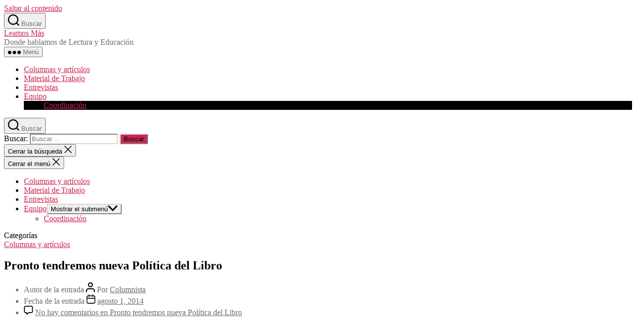

--- FILE ---
content_type: text/html; charset=UTF-8
request_url: http://www.leamosmas.com/2014/08/01/pronto-tendremos-nueva-politica-del-libro/
body_size: 12700
content:
<!DOCTYPE html>

<html class="no-js" lang="es">

	<head>
<meta name="google-site-verification" content="K9yIQ-k-TmgCDJvfrPiHG9CVWsF3_OSvsBSRH7_exW8" />
		<meta charset="UTF-8">
		<meta name="viewport" content="width=device-width, initial-scale=1.0" >

		<link rel="profile" href="https://gmpg.org/xfn/11">

		<title>Pronto tendremos nueva Política del Libro &#8211; Leamos Más</title>
<link rel='dns-prefetch' href='//s.w.org' />
<link rel="alternate" type="application/rss+xml" title="Leamos Más &raquo; Feed" href="http://www.leamosmas.com/feed/" />
<link rel="alternate" type="application/rss+xml" title="Leamos Más &raquo; Feed de los comentarios" href="http://www.leamosmas.com/comments/feed/" />
<link rel="alternate" type="application/rss+xml" title="Leamos Más &raquo; Comentario Pronto tendremos nueva Política del Libro del feed" href="http://www.leamosmas.com/2014/08/01/pronto-tendremos-nueva-politica-del-libro/feed/" />
<meta property="og:title" content="Pronto tendremos nueva Política del Libro"/><meta property="og:url" content="http://www.leamosmas.com/2014/08/01/pronto-tendremos-nueva-politica-del-libro/"/><meta property="og:description" content="&nbsp; Convocada por la secretaria ejecutiva del Consejo Nacional del Libro, Regina Rodríguez, la mesa pretende actualizar la política diseñada en 2006 y reemplazar el programa Lee Chile Lee. Editores, escritores, bibliotecarios, profesores, especialistas en la promoción de lectura, en total alrededor de 80 personas, del sector público y privado, ligadas al mundo del libro [&hellip;]" /><meta property="og:image" content="http://www.leamosmas.com/wp/wp-content/uploads/2014/08/1-150x150.png"/><link rel="image_src" href="http://www.leamosmas.com/wp/wp-content/uploads/2014/08/1-150x150.png" />		<script type="48d20663974908704a98f4a1-text/javascript">
			window._wpemojiSettings = {"baseUrl":"https:\/\/s.w.org\/images\/core\/emoji\/12.0.0-1\/72x72\/","ext":".png","svgUrl":"https:\/\/s.w.org\/images\/core\/emoji\/12.0.0-1\/svg\/","svgExt":".svg","source":{"concatemoji":"http:\/\/www.leamosmas.com\/wp\/wp-includes\/js\/wp-emoji-release.min.js?ver=5.4.18"}};
			/*! This file is auto-generated */
			!function(e,a,t){var n,r,o,i=a.createElement("canvas"),p=i.getContext&&i.getContext("2d");function s(e,t){var a=String.fromCharCode;p.clearRect(0,0,i.width,i.height),p.fillText(a.apply(this,e),0,0);e=i.toDataURL();return p.clearRect(0,0,i.width,i.height),p.fillText(a.apply(this,t),0,0),e===i.toDataURL()}function c(e){var t=a.createElement("script");t.src=e,t.defer=t.type="text/javascript",a.getElementsByTagName("head")[0].appendChild(t)}for(o=Array("flag","emoji"),t.supports={everything:!0,everythingExceptFlag:!0},r=0;r<o.length;r++)t.supports[o[r]]=function(e){if(!p||!p.fillText)return!1;switch(p.textBaseline="top",p.font="600 32px Arial",e){case"flag":return s([127987,65039,8205,9895,65039],[127987,65039,8203,9895,65039])?!1:!s([55356,56826,55356,56819],[55356,56826,8203,55356,56819])&&!s([55356,57332,56128,56423,56128,56418,56128,56421,56128,56430,56128,56423,56128,56447],[55356,57332,8203,56128,56423,8203,56128,56418,8203,56128,56421,8203,56128,56430,8203,56128,56423,8203,56128,56447]);case"emoji":return!s([55357,56424,55356,57342,8205,55358,56605,8205,55357,56424,55356,57340],[55357,56424,55356,57342,8203,55358,56605,8203,55357,56424,55356,57340])}return!1}(o[r]),t.supports.everything=t.supports.everything&&t.supports[o[r]],"flag"!==o[r]&&(t.supports.everythingExceptFlag=t.supports.everythingExceptFlag&&t.supports[o[r]]);t.supports.everythingExceptFlag=t.supports.everythingExceptFlag&&!t.supports.flag,t.DOMReady=!1,t.readyCallback=function(){t.DOMReady=!0},t.supports.everything||(n=function(){t.readyCallback()},a.addEventListener?(a.addEventListener("DOMContentLoaded",n,!1),e.addEventListener("load",n,!1)):(e.attachEvent("onload",n),a.attachEvent("onreadystatechange",function(){"complete"===a.readyState&&t.readyCallback()})),(n=t.source||{}).concatemoji?c(n.concatemoji):n.wpemoji&&n.twemoji&&(c(n.twemoji),c(n.wpemoji)))}(window,document,window._wpemojiSettings);
		</script>
		<style>
img.wp-smiley,
img.emoji {
	display: inline !important;
	border: none !important;
	box-shadow: none !important;
	height: 1em !important;
	width: 1em !important;
	margin: 0 .07em !important;
	vertical-align: -0.1em !important;
	background: none !important;
	padding: 0 !important;
}
</style>
	<link rel='stylesheet' id='flick-css'  href='http://www.leamosmas.com/wp/wp-content/plugins/mailchimp//css/flick/flick.css?ver=5.4.18' media='all' />
<link rel='stylesheet' id='mailchimpSF_main_css-css'  href='http://www.leamosmas.com/wp/?mcsf_action=main_css&#038;ver=5.4.18' media='all' />
<!--[if IE]>
<link rel='stylesheet' id='mailchimpSF_ie_css-css'  href='http://www.leamosmas.com/wp/wp-content/plugins/mailchimp/css/ie.css?ver=5.4.18' media='all' />
<![endif]-->
<link rel='stylesheet' id='wp-block-library-css'  href='http://www.leamosmas.com/wp/wp-includes/css/dist/block-library/style.min.css?ver=5.4.18' media='all' />
<link rel='stylesheet' id='contact-form-7-css'  href='http://www.leamosmas.com/wp/wp-content/plugins/contact-form-7/includes/css/styles.css?ver=5.1.7' media='all' />
<link rel='stylesheet' id='wp-postratings-css'  href='http://www.leamosmas.com/wp/wp-content/plugins/wp-postratings/css/postratings-css.css?ver=1.87' media='all' />
<link rel='stylesheet' id='wp-pagenavi-css'  href='http://www.leamosmas.com/wp/wp-content/plugins/wp-pagenavi/pagenavi-css.css?ver=2.70' media='all' />
<link rel='stylesheet' id='twentytwenty-style-css'  href='http://www.leamosmas.com/wp/wp-content/themes/twentytwenty/style.css?ver=1.2' media='all' />
<style id='twentytwenty-style-inline-css'>
.color-accent,.color-accent-hover:hover,.color-accent-hover:focus,:root .has-accent-color,.has-drop-cap:not(:focus):first-letter,.wp-block-button.is-style-outline,a { color: #cd2653; }blockquote,.border-color-accent,.border-color-accent-hover:hover,.border-color-accent-hover:focus { border-color: #cd2653; }button:not(.toggle),.button,.faux-button,.wp-block-button__link,.wp-block-file .wp-block-file__button,input[type="button"],input[type="reset"],input[type="submit"],.bg-accent,.bg-accent-hover:hover,.bg-accent-hover:focus,:root .has-accent-background-color,.comment-reply-link { background-color: #cd2653; }.fill-children-accent,.fill-children-accent * { fill: #cd2653; }body,.entry-title a,:root .has-primary-color { color: #000000; }:root .has-primary-background-color { background-color: #000000; }cite,figcaption,.wp-caption-text,.post-meta,.entry-content .wp-block-archives li,.entry-content .wp-block-categories li,.entry-content .wp-block-latest-posts li,.wp-block-latest-comments__comment-date,.wp-block-latest-posts__post-date,.wp-block-embed figcaption,.wp-block-image figcaption,.wp-block-pullquote cite,.comment-metadata,.comment-respond .comment-notes,.comment-respond .logged-in-as,.pagination .dots,.entry-content hr:not(.has-background),hr.styled-separator,:root .has-secondary-color { color: #6d6d6d; }:root .has-secondary-background-color { background-color: #6d6d6d; }pre,fieldset,input,textarea,table,table *,hr { border-color: #dcd7ca; }caption,code,code,kbd,samp,.wp-block-table.is-style-stripes tbody tr:nth-child(odd),:root .has-subtle-background-background-color { background-color: #dcd7ca; }.wp-block-table.is-style-stripes { border-bottom-color: #dcd7ca; }.wp-block-latest-posts.is-grid li { border-top-color: #dcd7ca; }:root .has-subtle-background-color { color: #dcd7ca; }body:not(.overlay-header) .primary-menu > li > a,body:not(.overlay-header) .primary-menu > li > .icon,.modal-menu a,.footer-menu a, .footer-widgets a,#site-footer .wp-block-button.is-style-outline,.wp-block-pullquote:before,.singular:not(.overlay-header) .entry-header a,.archive-header a,.header-footer-group .color-accent,.header-footer-group .color-accent-hover:hover { color: #cd2653; }.social-icons a,#site-footer button:not(.toggle),#site-footer .button,#site-footer .faux-button,#site-footer .wp-block-button__link,#site-footer .wp-block-file__button,#site-footer input[type="button"],#site-footer input[type="reset"],#site-footer input[type="submit"] { background-color: #cd2653; }.header-footer-group,body:not(.overlay-header) #site-header .toggle,.menu-modal .toggle { color: #000000; }body:not(.overlay-header) .primary-menu ul { background-color: #000000; }body:not(.overlay-header) .primary-menu > li > ul:after { border-bottom-color: #000000; }body:not(.overlay-header) .primary-menu ul ul:after { border-left-color: #000000; }.site-description,body:not(.overlay-header) .toggle-inner .toggle-text,.widget .post-date,.widget .rss-date,.widget_archive li,.widget_categories li,.widget cite,.widget_pages li,.widget_meta li,.widget_nav_menu li,.powered-by-wordpress,.to-the-top,.singular .entry-header .post-meta,.singular:not(.overlay-header) .entry-header .post-meta a { color: #6d6d6d; }.header-footer-group pre,.header-footer-group fieldset,.header-footer-group input,.header-footer-group textarea,.header-footer-group table,.header-footer-group table *,.footer-nav-widgets-wrapper,#site-footer,.menu-modal nav *,.footer-widgets-outer-wrapper,.footer-top { border-color: #dcd7ca; }.header-footer-group table caption,body:not(.overlay-header) .header-inner .toggle-wrapper::before { background-color: #dcd7ca; }
</style>
<link rel='stylesheet' id='twentytwenty-print-style-css'  href='http://www.leamosmas.com/wp/wp-content/themes/twentytwenty/print.css?ver=1.2' media='print' />
<link rel='stylesheet' id='woodojo_tabs-css'  href='http://www.leamosmas.com/wp/wp-content/plugins/woodojo/bundled/woodojo-tabs/assets/css/style.css?ver=5.4.18' media='all' />
<script src='http://www.leamosmas.com/wp/wp-includes/js/jquery/jquery.js?ver=1.12.4-wp' type="48d20663974908704a98f4a1-text/javascript"></script>
<script src='http://www.leamosmas.com/wp/wp-includes/js/jquery/jquery-migrate.min.js?ver=1.4.1' type="48d20663974908704a98f4a1-text/javascript"></script>
<script src='http://www.leamosmas.com/wp/wp-content/plugins/mailchimp//js/scrollTo.js?ver=1.5.7' type="48d20663974908704a98f4a1-text/javascript"></script>
<script src='http://www.leamosmas.com/wp/wp-includes/js/jquery/jquery.form.min.js?ver=4.2.1' type="48d20663974908704a98f4a1-text/javascript"></script>
<script type="48d20663974908704a98f4a1-text/javascript">
var mailchimpSF = {"ajax_url":"http:\/\/www.leamosmas.com\/"};
</script>
<script src='http://www.leamosmas.com/wp/wp-content/plugins/mailchimp//js/mailchimp.js?ver=1.5.7' type="48d20663974908704a98f4a1-text/javascript"></script>
<script src='http://www.leamosmas.com/wp/wp-includes/js/jquery/ui/core.min.js?ver=1.11.4' type="48d20663974908704a98f4a1-text/javascript"></script>
<script src='http://www.leamosmas.com/wp/wp-content/plugins/mailchimp//js/datepicker.js?ver=5.4.18' type="48d20663974908704a98f4a1-text/javascript"></script>
<script src='http://www.leamosmas.com/wp/wp-content/themes/twentytwenty/assets/js/index.js?ver=1.2' async type="48d20663974908704a98f4a1-text/javascript"></script>
<script src='http://www.leamosmas.com/wp/wp-content/plugins/woodojo/bundled/woodojo-tabs/assets/js/functions.js?ver=1.0.0' type="48d20663974908704a98f4a1-text/javascript"></script>
<link rel='https://api.w.org/' href='http://www.leamosmas.com/wp-json/' />
<link rel="EditURI" type="application/rsd+xml" title="RSD" href="http://www.leamosmas.com/wp/xmlrpc.php?rsd" />
<link rel="wlwmanifest" type="application/wlwmanifest+xml" href="http://www.leamosmas.com/wp/wp-includes/wlwmanifest.xml" /> 
<link rel='prev' title='De Fútbol, Literatura y Fomento Lector' href='http://www.leamosmas.com/2014/06/21/de-football-y-literatura/' />
<link rel='next' title='Descubriendo una librería de tomo y lomo' href='http://www.leamosmas.com/2014/08/25/descubriendo-una-libreria-de-tomo-y-lomo-2/' />
<meta name="generator" content="WordPress 5.4.18" />
<link rel="canonical" href="http://www.leamosmas.com/2014/08/01/pronto-tendremos-nueva-politica-del-libro/" />
<link rel='shortlink' href='http://www.leamosmas.com/?p=10036' />
<link rel="alternate" type="application/json+oembed" href="http://www.leamosmas.com/wp-json/oembed/1.0/embed?url=http%3A%2F%2Fwww.leamosmas.com%2F2014%2F08%2F01%2Fpronto-tendremos-nueva-politica-del-libro%2F" />
<link rel="alternate" type="text/xml+oembed" href="http://www.leamosmas.com/wp-json/oembed/1.0/embed?url=http%3A%2F%2Fwww.leamosmas.com%2F2014%2F08%2F01%2Fpronto-tendremos-nueva-politica-del-libro%2F&#038;format=xml" />
<script type="48d20663974908704a98f4a1-text/javascript">
        jQuery(function($) {
            $('.date-pick').each(function() {
                var format = $(this).data('format') || 'mm/dd/yyyy';
                format = format.replace(/yyyy/i, 'yy');
                $(this).datepicker({
                    autoFocusNextInput: true,
                    constrainInput: false,
                    changeMonth: true,
                    changeYear: true,
                    beforeShow: function(input, inst) { $('#ui-datepicker-div').addClass('show'); },
                    dateFormat: format.toLowerCase(),
                });
            });
            d = new Date();
            $('.birthdate-pick').each(function() {
                var format = $(this).data('format') || 'mm/dd';
                format = format.replace(/yyyy/i, 'yy');
                $(this).datepicker({
                    autoFocusNextInput: true,
                    constrainInput: false,
                    changeMonth: true,
                    changeYear: false,
                    minDate: new Date(d.getFullYear(), 1-1, 1),
                    maxDate: new Date(d.getFullYear(), 12-1, 31),
                    beforeShow: function(input, inst) { $('#ui-datepicker-div').removeClass('show'); },
                    dateFormat: format.toLowerCase(),
                });

            });

        });
    </script>
<link href="http://www.leamosmas.com/wp/wp-content/plugins/woo-recent-posts/styles.css" rel="stylesheet" type="text/css" />	<script type="48d20663974908704a98f4a1-text/javascript">document.documentElement.className = document.documentElement.className.replace( 'no-js', 'js' );</script>
	
	</head>

	<body class="post-template-default single single-post postid-10036 single-format-standard wp-embed-responsive singular enable-search-modal has-post-thumbnail has-single-pagination showing-comments show-avatars footer-top-visible">

		<a class="skip-link screen-reader-text" href="#site-content">Saltar al contenido</a>
		<header id="site-header" class="header-footer-group" role="banner">

			<div class="header-inner section-inner">

				<div class="header-titles-wrapper">

					
						<button class="toggle search-toggle mobile-search-toggle" data-toggle-target=".search-modal" data-toggle-body-class="showing-search-modal" data-set-focus=".search-modal .search-field" aria-expanded="false">
							<span class="toggle-inner">
								<span class="toggle-icon">
									<svg class="svg-icon" aria-hidden="true" role="img" focusable="false" xmlns="http://www.w3.org/2000/svg" width="23" height="23" viewBox="0 0 23 23"><path d="M38.710696,48.0601792 L43,52.3494831 L41.3494831,54 L37.0601792,49.710696 C35.2632422,51.1481185 32.9839107,52.0076499 30.5038249,52.0076499 C24.7027226,52.0076499 20,47.3049272 20,41.5038249 C20,35.7027226 24.7027226,31 30.5038249,31 C36.3049272,31 41.0076499,35.7027226 41.0076499,41.5038249 C41.0076499,43.9839107 40.1481185,46.2632422 38.710696,48.0601792 Z M36.3875844,47.1716785 C37.8030221,45.7026647 38.6734666,43.7048964 38.6734666,41.5038249 C38.6734666,36.9918565 35.0157934,33.3341833 30.5038249,33.3341833 C25.9918565,33.3341833 22.3341833,36.9918565 22.3341833,41.5038249 C22.3341833,46.0157934 25.9918565,49.6734666 30.5038249,49.6734666 C32.7048964,49.6734666 34.7026647,48.8030221 36.1716785,47.3875844 C36.2023931,47.347638 36.2360451,47.3092237 36.2726343,47.2726343 C36.3092237,47.2360451 36.347638,47.2023931 36.3875844,47.1716785 Z" transform="translate(-20 -31)" /></svg>								</span>
								<span class="toggle-text">Buscar</span>
							</span>
						</button><!-- .search-toggle -->

					
					<div class="header-titles">

						<div class="site-title faux-heading"><a href="http://www.leamosmas.com/">Leamos Más</a></div><div class="site-description">Donde hablamos de Lectura y Educación</div><!-- .site-description -->
					</div><!-- .header-titles -->

					<button class="toggle nav-toggle mobile-nav-toggle" data-toggle-target=".menu-modal"  data-toggle-body-class="showing-menu-modal" aria-expanded="false" data-set-focus=".close-nav-toggle">
						<span class="toggle-inner">
							<span class="toggle-icon">
								<svg class="svg-icon" aria-hidden="true" role="img" focusable="false" xmlns="http://www.w3.org/2000/svg" width="26" height="7" viewBox="0 0 26 7"><path fill-rule="evenodd" d="M332.5,45 C330.567003,45 329,43.4329966 329,41.5 C329,39.5670034 330.567003,38 332.5,38 C334.432997,38 336,39.5670034 336,41.5 C336,43.4329966 334.432997,45 332.5,45 Z M342,45 C340.067003,45 338.5,43.4329966 338.5,41.5 C338.5,39.5670034 340.067003,38 342,38 C343.932997,38 345.5,39.5670034 345.5,41.5 C345.5,43.4329966 343.932997,45 342,45 Z M351.5,45 C349.567003,45 348,43.4329966 348,41.5 C348,39.5670034 349.567003,38 351.5,38 C353.432997,38 355,39.5670034 355,41.5 C355,43.4329966 353.432997,45 351.5,45 Z" transform="translate(-329 -38)" /></svg>							</span>
							<span class="toggle-text">Menú</span>
						</span>
					</button><!-- .nav-toggle -->

				</div><!-- .header-titles-wrapper -->

				<div class="header-navigation-wrapper">

					
							<nav class="primary-menu-wrapper" aria-label="Horizontal" role="navigation">

								<ul class="primary-menu reset-list-style">

								<li id="menu-item-10680" class="menu-item menu-item-type-taxonomy menu-item-object-category current-post-ancestor current-menu-parent current-post-parent menu-item-10680"><a href="http://www.leamosmas.com/category/columnas-y-articulos-2/">Columnas y artículos</a></li>
<li id="menu-item-10681" class="menu-item menu-item-type-taxonomy menu-item-object-category menu-item-10681"><a href="http://www.leamosmas.com/category/material-de-trabajo-2/">Material de Trabajo</a></li>
<li id="menu-item-10682" class="menu-item menu-item-type-taxonomy menu-item-object-category menu-item-10682"><a href="http://www.leamosmas.com/category/entrevistas-2/">Entrevistas</a></li>
<li id="menu-item-4579" class="menu-item menu-item-type-custom menu-item-object-custom menu-item-has-children menu-item-4579"><a href="http://www.leamosmas.com/equipo/">Equipo</a><span class="icon"></span>
<ul class="sub-menu">
	<li id="menu-item-964" class="menu-item menu-item-type-post_type menu-item-object-page menu-item-964"><a href="http://www.leamosmas.com/coordinacion/">Coordinación</a></li>
</ul>
</li>

								</ul>

							</nav><!-- .primary-menu-wrapper -->

						
						<div class="header-toggles hide-no-js">

						
							<div class="toggle-wrapper search-toggle-wrapper">

								<button class="toggle search-toggle desktop-search-toggle" data-toggle-target=".search-modal" data-toggle-body-class="showing-search-modal" data-set-focus=".search-modal .search-field" aria-expanded="false">
									<span class="toggle-inner">
										<svg class="svg-icon" aria-hidden="true" role="img" focusable="false" xmlns="http://www.w3.org/2000/svg" width="23" height="23" viewBox="0 0 23 23"><path d="M38.710696,48.0601792 L43,52.3494831 L41.3494831,54 L37.0601792,49.710696 C35.2632422,51.1481185 32.9839107,52.0076499 30.5038249,52.0076499 C24.7027226,52.0076499 20,47.3049272 20,41.5038249 C20,35.7027226 24.7027226,31 30.5038249,31 C36.3049272,31 41.0076499,35.7027226 41.0076499,41.5038249 C41.0076499,43.9839107 40.1481185,46.2632422 38.710696,48.0601792 Z M36.3875844,47.1716785 C37.8030221,45.7026647 38.6734666,43.7048964 38.6734666,41.5038249 C38.6734666,36.9918565 35.0157934,33.3341833 30.5038249,33.3341833 C25.9918565,33.3341833 22.3341833,36.9918565 22.3341833,41.5038249 C22.3341833,46.0157934 25.9918565,49.6734666 30.5038249,49.6734666 C32.7048964,49.6734666 34.7026647,48.8030221 36.1716785,47.3875844 C36.2023931,47.347638 36.2360451,47.3092237 36.2726343,47.2726343 C36.3092237,47.2360451 36.347638,47.2023931 36.3875844,47.1716785 Z" transform="translate(-20 -31)" /></svg>										<span class="toggle-text">Buscar</span>
									</span>
								</button><!-- .search-toggle -->

							</div>

							
						</div><!-- .header-toggles -->
						
				</div><!-- .header-navigation-wrapper -->

			</div><!-- .header-inner -->

			<div class="search-modal cover-modal header-footer-group" data-modal-target-string=".search-modal">

	<div class="search-modal-inner modal-inner">

		<div class="section-inner">

			<form role="search" aria-label="Buscar:" method="get" class="search-form" action="http://www.leamosmas.com/">
	<label for="search-form-1">
		<span class="screen-reader-text">Buscar:</span>
		<input type="search" id="search-form-1" class="search-field" placeholder="Buscar &hellip;" value="" name="s" />
	</label>
	<input type="submit" class="search-submit" value="Buscar" />
</form>

			<button class="toggle search-untoggle close-search-toggle fill-children-current-color" data-toggle-target=".search-modal" data-toggle-body-class="showing-search-modal" data-set-focus=".search-modal .search-field" aria-expanded="false">
				<span class="screen-reader-text">Cerrar la búsqueda</span>
				<svg class="svg-icon" aria-hidden="true" role="img" focusable="false" xmlns="http://www.w3.org/2000/svg" width="16" height="16" viewBox="0 0 16 16"><polygon fill="" fill-rule="evenodd" points="6.852 7.649 .399 1.195 1.445 .149 7.899 6.602 14.352 .149 15.399 1.195 8.945 7.649 15.399 14.102 14.352 15.149 7.899 8.695 1.445 15.149 .399 14.102" /></svg>			</button><!-- .search-toggle -->

		</div><!-- .section-inner -->

	</div><!-- .search-modal-inner -->

</div><!-- .menu-modal -->

		</header><!-- #site-header -->

		
<div class="menu-modal cover-modal header-footer-group" data-modal-target-string=".menu-modal">

	<div class="menu-modal-inner modal-inner">

		<div class="menu-wrapper section-inner">

			<div class="menu-top">

				<button class="toggle close-nav-toggle fill-children-current-color" data-toggle-target=".menu-modal" data-toggle-body-class="showing-menu-modal" aria-expanded="false" data-set-focus=".menu-modal">
					<span class="toggle-text">Cerrar el menú</span>
					<svg class="svg-icon" aria-hidden="true" role="img" focusable="false" xmlns="http://www.w3.org/2000/svg" width="16" height="16" viewBox="0 0 16 16"><polygon fill="" fill-rule="evenodd" points="6.852 7.649 .399 1.195 1.445 .149 7.899 6.602 14.352 .149 15.399 1.195 8.945 7.649 15.399 14.102 14.352 15.149 7.899 8.695 1.445 15.149 .399 14.102" /></svg>				</button><!-- .nav-toggle -->

				
					<nav class="mobile-menu" aria-label="Móvil" role="navigation">

						<ul class="modal-menu reset-list-style">

						<li class="menu-item menu-item-type-taxonomy menu-item-object-category current-post-ancestor current-menu-parent current-post-parent menu-item-10680"><div class="ancestor-wrapper"><a href="http://www.leamosmas.com/category/columnas-y-articulos-2/">Columnas y artículos</a></div><!-- .ancestor-wrapper --></li>
<li class="menu-item menu-item-type-taxonomy menu-item-object-category menu-item-10681"><div class="ancestor-wrapper"><a href="http://www.leamosmas.com/category/material-de-trabajo-2/">Material de Trabajo</a></div><!-- .ancestor-wrapper --></li>
<li class="menu-item menu-item-type-taxonomy menu-item-object-category menu-item-10682"><div class="ancestor-wrapper"><a href="http://www.leamosmas.com/category/entrevistas-2/">Entrevistas</a></div><!-- .ancestor-wrapper --></li>
<li class="menu-item menu-item-type-custom menu-item-object-custom menu-item-has-children menu-item-4579"><div class="ancestor-wrapper"><a href="http://www.leamosmas.com/equipo/">Equipo</a><button class="toggle sub-menu-toggle fill-children-current-color" data-toggle-target=".menu-modal .menu-item-4579 > .sub-menu" data-toggle-type="slidetoggle" data-toggle-duration="250" aria-expanded="false"><span class="screen-reader-text">Mostrar el submenú</span><svg class="svg-icon" aria-hidden="true" role="img" focusable="false" xmlns="http://www.w3.org/2000/svg" width="20" height="12" viewBox="0 0 20 12"><polygon fill="" fill-rule="evenodd" points="1319.899 365.778 1327.678 358 1329.799 360.121 1319.899 370.021 1310 360.121 1312.121 358" transform="translate(-1310 -358)" /></svg></button></div><!-- .ancestor-wrapper -->
<ul class="sub-menu">
	<li class="menu-item menu-item-type-post_type menu-item-object-page menu-item-964"><div class="ancestor-wrapper"><a href="http://www.leamosmas.com/coordinacion/">Coordinación</a></div><!-- .ancestor-wrapper --></li>
</ul>
</li>

						</ul>

					</nav>

					
			</div><!-- .menu-top -->

			<div class="menu-bottom">

				
			</div><!-- .menu-bottom -->

		</div><!-- .menu-wrapper -->

	</div><!-- .menu-modal-inner -->

</div><!-- .menu-modal -->

<main id="site-content" role="main">

	
<article class="post-10036 post type-post status-publish format-standard has-post-thumbnail hentry category-columnas-y-articulos-2 tag-industria-cultural tag-industria-editorial tag-lectura-y-medios tag-lectura-y-sus-implicancias tag-ley-del-libro tag-politicas-culturales" id="post-10036">

	
<header class="entry-header has-text-align-center header-footer-group">

	<div class="entry-header-inner section-inner medium">

		
			<div class="entry-categories">
				<span class="screen-reader-text">Categorías</span>
				<div class="entry-categories-inner">
					<a href="http://www.leamosmas.com/category/columnas-y-articulos-2/" rel="category tag">Columnas y artículos</a>				</div><!-- .entry-categories-inner -->
			</div><!-- .entry-categories -->

			<h1 class="entry-title">Pronto tendremos nueva Política del Libro</h1>
		<div class="post-meta-wrapper post-meta-single post-meta-single-top">

			<ul class="post-meta">

									<li class="post-author meta-wrapper">
						<span class="meta-icon">
							<span class="screen-reader-text">Autor de la entrada</span>
							<svg class="svg-icon" aria-hidden="true" role="img" focusable="false" xmlns="http://www.w3.org/2000/svg" width="18" height="20" viewBox="0 0 18 20"><path fill="" d="M18,19 C18,19.5522847 17.5522847,20 17,20 C16.4477153,20 16,19.5522847 16,19 L16,17 C16,15.3431458 14.6568542,14 13,14 L5,14 C3.34314575,14 2,15.3431458 2,17 L2,19 C2,19.5522847 1.55228475,20 1,20 C0.44771525,20 0,19.5522847 0,19 L0,17 C0,14.2385763 2.23857625,12 5,12 L13,12 C15.7614237,12 18,14.2385763 18,17 L18,19 Z M9,10 C6.23857625,10 4,7.76142375 4,5 C4,2.23857625 6.23857625,0 9,0 C11.7614237,0 14,2.23857625 14,5 C14,7.76142375 11.7614237,10 9,10 Z M9,8 C10.6568542,8 12,6.65685425 12,5 C12,3.34314575 10.6568542,2 9,2 C7.34314575,2 6,3.34314575 6,5 C6,6.65685425 7.34314575,8 9,8 Z" /></svg>						</span>
						<span class="meta-text">
							Por <a href="http://www.leamosmas.com/author/columnista/">Columnista</a>						</span>
					</li>
										<li class="post-date meta-wrapper">
						<span class="meta-icon">
							<span class="screen-reader-text">Fecha de la entrada</span>
							<svg class="svg-icon" aria-hidden="true" role="img" focusable="false" xmlns="http://www.w3.org/2000/svg" width="18" height="19" viewBox="0 0 18 19"><path fill="" d="M4.60069444,4.09375 L3.25,4.09375 C2.47334957,4.09375 1.84375,4.72334957 1.84375,5.5 L1.84375,7.26736111 L16.15625,7.26736111 L16.15625,5.5 C16.15625,4.72334957 15.5266504,4.09375 14.75,4.09375 L13.3993056,4.09375 L13.3993056,4.55555556 C13.3993056,5.02154581 13.0215458,5.39930556 12.5555556,5.39930556 C12.0895653,5.39930556 11.7118056,5.02154581 11.7118056,4.55555556 L11.7118056,4.09375 L6.28819444,4.09375 L6.28819444,4.55555556 C6.28819444,5.02154581 5.9104347,5.39930556 5.44444444,5.39930556 C4.97845419,5.39930556 4.60069444,5.02154581 4.60069444,4.55555556 L4.60069444,4.09375 Z M6.28819444,2.40625 L11.7118056,2.40625 L11.7118056,1 C11.7118056,0.534009742 12.0895653,0.15625 12.5555556,0.15625 C13.0215458,0.15625 13.3993056,0.534009742 13.3993056,1 L13.3993056,2.40625 L14.75,2.40625 C16.4586309,2.40625 17.84375,3.79136906 17.84375,5.5 L17.84375,15.875 C17.84375,17.5836309 16.4586309,18.96875 14.75,18.96875 L3.25,18.96875 C1.54136906,18.96875 0.15625,17.5836309 0.15625,15.875 L0.15625,5.5 C0.15625,3.79136906 1.54136906,2.40625 3.25,2.40625 L4.60069444,2.40625 L4.60069444,1 C4.60069444,0.534009742 4.97845419,0.15625 5.44444444,0.15625 C5.9104347,0.15625 6.28819444,0.534009742 6.28819444,1 L6.28819444,2.40625 Z M1.84375,8.95486111 L1.84375,15.875 C1.84375,16.6516504 2.47334957,17.28125 3.25,17.28125 L14.75,17.28125 C15.5266504,17.28125 16.15625,16.6516504 16.15625,15.875 L16.15625,8.95486111 L1.84375,8.95486111 Z" /></svg>						</span>
						<span class="meta-text">
							<a href="http://www.leamosmas.com/2014/08/01/pronto-tendremos-nueva-politica-del-libro/">agosto 1, 2014</a>
						</span>
					</li>
										<li class="post-comment-link meta-wrapper">
						<span class="meta-icon">
							<svg class="svg-icon" aria-hidden="true" role="img" focusable="false" xmlns="http://www.w3.org/2000/svg" width="19" height="19" viewBox="0 0 19 19"><path d="M9.43016863,13.2235931 C9.58624731,13.094699 9.7823475,13.0241935 9.98476849,13.0241935 L15.0564516,13.0241935 C15.8581553,13.0241935 16.5080645,12.3742843 16.5080645,11.5725806 L16.5080645,3.44354839 C16.5080645,2.64184472 15.8581553,1.99193548 15.0564516,1.99193548 L3.44354839,1.99193548 C2.64184472,1.99193548 1.99193548,2.64184472 1.99193548,3.44354839 L1.99193548,11.5725806 C1.99193548,12.3742843 2.64184472,13.0241935 3.44354839,13.0241935 L5.76612903,13.0241935 C6.24715123,13.0241935 6.63709677,13.4141391 6.63709677,13.8951613 L6.63709677,15.5301903 L9.43016863,13.2235931 Z M3.44354839,14.766129 C1.67980032,14.766129 0.25,13.3363287 0.25,11.5725806 L0.25,3.44354839 C0.25,1.67980032 1.67980032,0.25 3.44354839,0.25 L15.0564516,0.25 C16.8201997,0.25 18.25,1.67980032 18.25,3.44354839 L18.25,11.5725806 C18.25,13.3363287 16.8201997,14.766129 15.0564516,14.766129 L10.2979143,14.766129 L6.32072889,18.0506004 C5.75274472,18.5196577 4.89516129,18.1156602 4.89516129,17.3790323 L4.89516129,14.766129 L3.44354839,14.766129 Z" /></svg>						</span>
						<span class="meta-text">
							<a href="http://www.leamosmas.com/2014/08/01/pronto-tendremos-nueva-politica-del-libro/#respond">No hay comentarios<span class="screen-reader-text"> en Pronto tendremos nueva Política del Libro</span></a>						</span>
					</li>
					
			</ul><!-- .post-meta -->

		</div><!-- .post-meta-wrapper -->

		
	</div><!-- .entry-header-inner -->

</header><!-- .entry-header -->

	<figure class="featured-media">

		<div class="featured-media-inner section-inner">

			<img width="573" height="70" src="http://www.leamosmas.com/wp/wp-content/uploads/2014/08/1-573x70.png" class="attachment-post-thumbnail size-post-thumbnail wp-post-image" alt="" />
		</div><!-- .featured-media-inner -->

	</figure><!-- .featured-media -->

	
	<div class="post-inner thin ">

		<div class="entry-content">

			<p>&nbsp;</p>
<h4 class="bajadaArt" style="color: #313131;">Convocada por la secretaria ejecutiva del Consejo Nacional del Libro, Regina Rodríguez, la mesa pretende actualizar la política diseñada en 2006 y reemplazar el programa <a href="http://www.leechilelee.cl/" target="_blank">Lee Chile Lee</a>.</h4>
<hr />
<p><span style="color: #222222;">Editores, escritores, bibliotecarios, profesores, especialistas en la promoción de lectura, en total alrededor de 80 personas, del sector público y privado, ligadas al mundo del libro ayer llegaron a la <a href="http://www.bibliotecasantiago.cl/" target="_blank">Biblioteca de Santiago</a> para constituir la <strong>Mesa del Libro.</strong> <strong>Su objetivo es desarrollar en los próximos tres meses las bases para una nueva Política Nacional del Libro y la Lectura que se dará a conocer a inicios de 2015.</strong></span></p>
<figure id="attachment_10038" aria-describedby="caption-attachment-10038" style="width: 300px" class="wp-caption aligncenter"><a href="http://www.leamosmas.com/wp/wp-content/uploads/2014/08/4-foto-rodrigo-campusano.jpg"><img class="wp-image-10038 size-medium" src="http://www.leamosmas.com/wp/wp-content/uploads/2014/08/4-foto-rodrigo-campusano-300x200.jpg" alt="4-foto-rodrigo-campusano" width="300" height="200" srcset="http://www.leamosmas.com/wp/wp-content/uploads/2014/08/4-foto-rodrigo-campusano-300x200.jpg 300w, http://www.leamosmas.com/wp/wp-content/uploads/2014/08/4-foto-rodrigo-campusano.jpg 593w" sizes="(max-width: 300px) 100vw, 300px" /></a><figcaption id="caption-attachment-10038" class="wp-caption-text">Mesa Directiva  que presidió la reunión. Fotografía de Rodrigo Campusano, extraída del sitio web de Radio Bío Bío</figcaption></figure>
<h4 class="bajadaArt" style="color: #313131;"><span style="color: #222222;">Convocada por la secretaria ejecutiva del Consejo Nacional del Libro, Regina Rodríguez, la mesa pretende actualizar la política diseñada en 2006 y reemplazar el programa Lee Chile Lee, impulsado por el ex ministro de Cultura Luciano Cruz-Coke. Ayer, en la primera reunión, un largo debate sobre los posibles lineamientos generales de una nueva política dio paso la formación de seis mesas de discusiones específicas: lectura, creación, industria, patrimonio, institucionalidad del libro, libro digital y lectura y educación.</span></h4>
<p style="color: #222222;">Al hilo de la <a href="http://www.cultura.gob.cl/institucionales/consejo-de-la-cultura-realiza-segunda-encuesta-de-comportamiento-lector/" target="_blank">segunda Encuesta Nacional de Comportamiento Lector</a>, que está aplicando actualmente el Consejo de la Cultura, la nueva política Libro y la Lectura que entregará la mesa será también el marco teórico de una nueva Campaña Nacional de Fomento Lector en 2015. Según le dijo la ministra de Cultura, Claudia Barattini, ésta se desarrollará coordinadamente con el Ministerio de Educación, la <a href="http://www.dibam.cl/Vistas_Publicas/publicHome/homePublic.aspx?idInstitucion=67" target="_blank">Dibam </a>y entidades de la sociedad civil, y se convocará a personalidades públicas y líderes de opinión. <strong>“Aumentar la lectura y la comprensión lectora es una tarea-país”, dijo Barattini.</strong></p>
<p style="color: #222222;">Ayer en la mesa participaron, entre otros, representantes de la Universidad de Chile, de la Cámara del Libro, de la Sociedad de Escritores, de Santiago en 100 Palabras, de Fundación La Fuente y <a href="http://www.fhuv.cl/" target="_blank">Había Una Vez</a>, de <a href="http://editoresdechile.cl/" target="_blank">Editores de Chile</a>, <a href="http://www.memoriachilena.cl/602/w3-channel.html" target="_blank">Memoria Chilena </a>y de bibliotecas públicas, entre otros.</p>
<p style="color: #222222;"><a href="http://www.latercera.com/noticia/cultura/2014/08/1453-589359-9-constituyen-mesa-para-crear-nueva-politica-del-libro.shtml" target="_blank">Artículo extraído del diario «La Tercera», publicado el 01 de Agosto 2014</a></p>

		</div><!-- .entry-content -->

	</div><!-- .post-inner -->

	<div class="section-inner">
		
		<div class="post-meta-wrapper post-meta-single post-meta-single-bottom">

			<ul class="post-meta">

									<li class="post-tags meta-wrapper">
						<span class="meta-icon">
							<span class="screen-reader-text">Etiquetas</span>
							<svg class="svg-icon" aria-hidden="true" role="img" focusable="false" xmlns="http://www.w3.org/2000/svg" width="18" height="18" viewBox="0 0 18 18"><path fill="" d="M15.4496399,8.42490555 L8.66109799,1.63636364 L1.63636364,1.63636364 L1.63636364,8.66081885 L8.42522727,15.44178 C8.57869221,15.5954158 8.78693789,15.6817418 9.00409091,15.6817418 C9.22124393,15.6817418 9.42948961,15.5954158 9.58327627,15.4414581 L15.4486339,9.57610048 C15.7651495,9.25692435 15.7649133,8.74206554 15.4496399,8.42490555 Z M16.6084423,10.7304545 L10.7406818,16.59822 C10.280287,17.0591273 9.65554997,17.3181054 9.00409091,17.3181054 C8.35263185,17.3181054 7.72789481,17.0591273 7.26815877,16.5988788 L0.239976954,9.57887876 C0.0863319284,9.4254126 0,9.21716044 0,9 L0,0.818181818 C0,0.366312477 0.366312477,0 0.818181818,0 L9,0 C9.21699531,0 9.42510306,0.0862010512 9.57854191,0.239639906 L16.6084423,7.26954545 C17.5601275,8.22691012 17.5601275,9.77308988 16.6084423,10.7304545 Z M5,6 C4.44771525,6 4,5.55228475 4,5 C4,4.44771525 4.44771525,4 5,4 C5.55228475,4 6,4.44771525 6,5 C6,5.55228475 5.55228475,6 5,6 Z" /></svg>						</span>
						<span class="meta-text">
							<a href="http://www.leamosmas.com/tag/industria-cultural/" rel="tag">Industria Cultural</a>, <a href="http://www.leamosmas.com/tag/industria-editorial/" rel="tag">Industria Editorial</a>, <a href="http://www.leamosmas.com/tag/lectura-y-medios/" rel="tag">Lectura y medios</a>, <a href="http://www.leamosmas.com/tag/lectura-y-sus-implicancias/" rel="tag">Lectura y sus implicancias</a>, <a href="http://www.leamosmas.com/tag/ley-del-libro/" rel="tag">Ley del Libro</a>, <a href="http://www.leamosmas.com/tag/politicas-culturales/" rel="tag">Políticas Culturales</a>						</span>
					</li>
					
			</ul><!-- .post-meta -->

		</div><!-- .post-meta-wrapper -->

		<div class="author-bio">
	<div class="author-title-wrapper">
		<div class="author-avatar vcard">
			<img alt='' src='http://0.gravatar.com/avatar/cbe20374240edcf1fc9be395aef5d73e?s=160&#038;d=mm&#038;r=g' srcset='http://0.gravatar.com/avatar/cbe20374240edcf1fc9be395aef5d73e?s=320&#038;d=mm&#038;r=g 2x' class='avatar avatar-160 photo' height='160' width='160' />		</div>
		<h2 class="author-title heading-size-4">
			Por Columnista		</h2>
	</div><!-- .author-name -->
	<div class="author-description">
		<p>Columnista reseñado desde otro medio</p>
		<a class="author-link" href="http://www.leamosmas.com/author/columnista/" rel="author">
			Ver el archivo <span aria-hidden="true">&rarr;</span>		</a>
	</div><!-- .author-description -->
</div><!-- .author-bio -->

	</div><!-- .section-inner -->

	
	<nav class="pagination-single section-inner" aria-label="Entrada" role="navigation">

		<hr class="styled-separator is-style-wide" aria-hidden="true" />

		<div class="pagination-single-inner">

			
				<a class="previous-post" href="http://www.leamosmas.com/2014/06/21/de-football-y-literatura/">
					<span class="arrow" aria-hidden="true">&larr;</span>
					<span class="title"><span class="title-inner">De Fútbol, Literatura y Fomento Lector</span></span>
				</a>

				
				<a class="next-post" href="http://www.leamosmas.com/2014/08/25/descubriendo-una-libreria-de-tomo-y-lomo-2/">
					<span class="arrow" aria-hidden="true">&rarr;</span>
						<span class="title"><span class="title-inner">Descubriendo una librería de tomo y lomo</span></span>
				</a>
				
		</div><!-- .pagination-single-inner -->

		<hr class="styled-separator is-style-wide" aria-hidden="true" />

	</nav><!-- .pagination-single -->

	
		<div class="comments-wrapper section-inner">

				<div id="respond" class="comment-respond">
		<h2 id="reply-title" class="comment-reply-title">Deja una respuesta <small><a rel="nofollow" id="cancel-comment-reply-link" href="/2014/08/01/pronto-tendremos-nueva-politica-del-libro/#respond" style="display:none;">Cancelar la respuesta</a></small></h2><form action="http://www.leamosmas.com/wp/wp-comments-post.php" method="post" id="commentform" class="section-inner thin max-percentage" novalidate><p class="comment-notes"><span id="email-notes">Tu dirección de correo electrónico no será publicada.</span> Los campos obligatorios están marcados con <span class="required">*</span></p><p class="comment-form-comment"><label for="comment">Comentario</label> <textarea id="comment" name="comment" cols="45" rows="8" maxlength="65525" required="required"></textarea></p><p class="comment-form-author"><label for="author">Nombre <span class="required">*</span></label> <input id="author" name="author" type="text" value="" size="30" maxlength="245" required='required' /></p>
<p class="comment-form-email"><label for="email">Correo electrónico <span class="required">*</span></label> <input id="email" name="email" type="email" value="" size="30" maxlength="100" aria-describedby="email-notes" required='required' /></p>
<p class="comment-form-url"><label for="url">Web</label> <input id="url" name="url" type="url" value="" size="30" maxlength="200" /></p>
<p class="comment-form-cookies-consent"><input id="wp-comment-cookies-consent" name="wp-comment-cookies-consent" type="checkbox" value="yes" /> <label for="wp-comment-cookies-consent">Guardar mi nombre, correo electrónico y web en este navegador para la próxima vez que comente.</label></p>
<p class="form-submit"><input name="submit" type="submit" id="submit" class="submit" value="Publicar el comentario" /> <input type='hidden' name='comment_post_ID' value='10036' id='comment_post_ID' />
<input type='hidden' name='comment_parent' id='comment_parent' value='0' />
</p><p style="display: none;"><input type="hidden" id="akismet_comment_nonce" name="akismet_comment_nonce" value="29972bdad8" /></p><p style="display: none;"><input type="hidden" id="ak_js" name="ak_js" value="214"/></p></form>	</div><!-- #respond -->
	
		</div><!-- .comments-wrapper -->

		
</article><!-- .post -->

</main><!-- #site-content -->


	<div class="footer-nav-widgets-wrapper header-footer-group">

		<div class="footer-inner section-inner">

			
			
				<aside class="footer-widgets-outer-wrapper" role="complementary">

					<div class="footer-widgets-wrapper">

						
							<div class="footer-widgets column-one grid-item">
								<div class="widget widget_text"><div class="widget-content"><h2 class="widget-title subheading heading-size-3">Síguenos!</h2>			<div class="textwidget"><a href="https://www.facebook.com/LeamosMas" title="Facebook"><img src="http://www.leamosmas.com/wp/wp-content/uploads/2014/08/Facebook.png" alt="Facebook" /></a>
<a href="https://www.twitter.com/LeamosMas" title="Twitter"><img src="http://www.leamosmas.com/wp/wp-content/uploads/2014/08/Twitter.png" alt="Twitter" /></a>
<a href="https://pinterest.com/leamosmas/" title="Pinterest"><img src="http://www.leamosmas.com/wp/wp-content/uploads/2014/08/Pinterest.png" alt="Pinterest" /></a>
<a href="https://leamosmas.tumblr.com/" title="Tumblr"><img src="http://www.leamosmas.com/wp/wp-content/uploads/2014/08/Tumblr.png" alt="Tumblr" /></a>
<a href="https://www.linkedin.com/company/leamos-más " title="LinkedIn"><img src="http://www.leamosmas.com/wp/wp-content/uploads/2014/08/LinkedIn.png" alt="LinkedIn" /></a></div>
		</div></div>							</div>

						
						
					</div><!-- .footer-widgets-wrapper -->

				</aside><!-- .footer-widgets-outer-wrapper -->

			
		</div><!-- .footer-inner -->

	</div><!-- .footer-nav-widgets-wrapper -->


			<footer id="site-footer" role="contentinfo" class="header-footer-group">

				<div class="section-inner">

					<div class="footer-credits">

						<p class="footer-copyright">&copy;
							2026							<a href="http://www.leamosmas.com/">Leamos Más</a>
						</p><!-- .footer-copyright -->

						<p class="powered-by-wordpress">
							<a href="https://es.wordpress.org/">
								Funciona con WordPress							</a>
						</p><!-- .powered-by-wordpress -->

					</div><!-- .footer-credits -->

					<a class="to-the-top" href="#site-header">
						<span class="to-the-top-long">
							Ir arriba <span class="arrow" aria-hidden="true">&uarr;</span>						</span><!-- .to-the-top-long -->
						<span class="to-the-top-short">
							Subir <span class="arrow" aria-hidden="true">&uarr;</span>						</span><!-- .to-the-top-short -->
					</a><!-- .to-the-top -->

				</div><!-- .section-inner -->

			</footer><!-- #site-footer -->

		<script type="48d20663974908704a98f4a1-text/javascript">
var wpcf7 = {"apiSettings":{"root":"http:\/\/www.leamosmas.com\/wp-json\/contact-form-7\/v1","namespace":"contact-form-7\/v1"},"cached":"1"};
</script>
<script src='http://www.leamosmas.com/wp/wp-content/plugins/contact-form-7/includes/js/scripts.js?ver=5.1.7' type="48d20663974908704a98f4a1-text/javascript"></script>
<script type="48d20663974908704a98f4a1-text/javascript">
var ratingsL10n = {"plugin_url":"http:\/\/www.leamosmas.com\/wp\/wp-content\/plugins\/wp-postratings","ajax_url":"http:\/\/www.leamosmas.com\/wp\/wp-admin\/admin-ajax.php","text_wait":"Por favor, valora solo 1 elemento cada vez.","image":"stars","image_ext":"gif","max":"5","show_loading":"1","show_fading":"1","custom":"0"};
var ratings_mouseover_image=new Image();ratings_mouseover_image.src="http://www.leamosmas.com/wp/wp-content/plugins/wp-postratings/images/stars/rating_over.gif";;
</script>
<script src='http://www.leamosmas.com/wp/wp-content/plugins/wp-postratings/js/postratings-js.js?ver=1.87' type="48d20663974908704a98f4a1-text/javascript"></script>
<script type="48d20663974908704a98f4a1-text/javascript">
var viewsCacheL10n = {"admin_ajax_url":"http:\/\/www.leamosmas.com\/wp\/wp-admin\/admin-ajax.php","post_id":"10036"};
</script>
<script src='http://www.leamosmas.com/wp/wp-content/plugins/wp-postviews/postviews-cache.js?ver=1.68' type="48d20663974908704a98f4a1-text/javascript"></script>
<script src='http://www.leamosmas.com/wp/wp-includes/js/comment-reply.min.js?ver=5.4.18' type="48d20663974908704a98f4a1-text/javascript"></script>
<script src='http://www.leamosmas.com/wp/wp-includes/js/wp-embed.min.js?ver=5.4.18' type="48d20663974908704a98f4a1-text/javascript"></script>
<script async="async" src='http://www.leamosmas.com/wp/wp-content/plugins/akismet/_inc/form.js?ver=4.1.5' type="48d20663974908704a98f4a1-text/javascript"></script>
	<script type="48d20663974908704a98f4a1-text/javascript">
	/(trident|msie)/i.test(navigator.userAgent)&&document.getElementById&&window.addEventListener&&window.addEventListener("hashchange",function(){var t,e=location.hash.substring(1);/^[A-z0-9_-]+$/.test(e)&&(t=document.getElementById(e))&&(/^(?:a|select|input|button|textarea)$/i.test(t.tagName)||(t.tabIndex=-1),t.focus())},!1);
	</script>
	
	<script src="/cdn-cgi/scripts/7d0fa10a/cloudflare-static/rocket-loader.min.js" data-cf-settings="48d20663974908704a98f4a1-|49" defer></script><script defer src="https://static.cloudflareinsights.com/beacon.min.js/vcd15cbe7772f49c399c6a5babf22c1241717689176015" integrity="sha512-ZpsOmlRQV6y907TI0dKBHq9Md29nnaEIPlkf84rnaERnq6zvWvPUqr2ft8M1aS28oN72PdrCzSjY4U6VaAw1EQ==" data-cf-beacon='{"version":"2024.11.0","token":"de9ff38245ad45dcb83d74e357a9a323","r":1,"server_timing":{"name":{"cfCacheStatus":true,"cfEdge":true,"cfExtPri":true,"cfL4":true,"cfOrigin":true,"cfSpeedBrain":true},"location_startswith":null}}' crossorigin="anonymous"></script>
</body>
</html>
